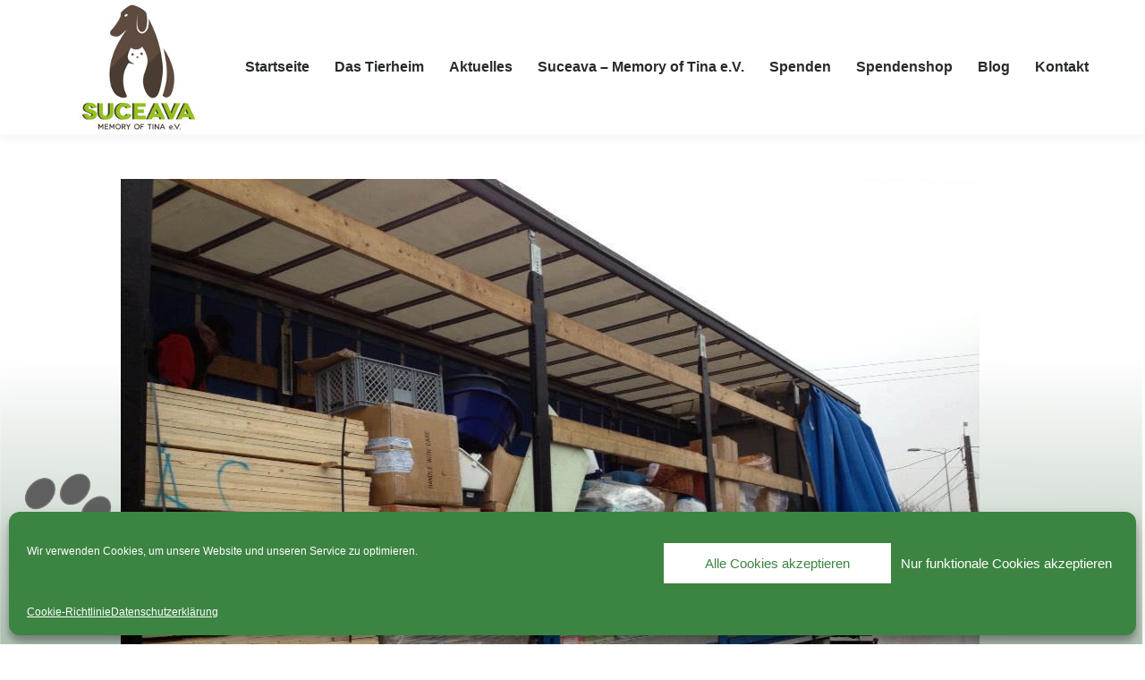

--- FILE ---
content_type: text/html; charset=UTF-8
request_url: https://suceava-memory-of-tina.de/unterstutzung-fur-das-abgebrannte-tierheim-in-rumanien/702724_523549961007399_171293977_n-2/
body_size: 14277
content:
<!DOCTYPE html>
<!--[if !(IE 6) | !(IE 7) | !(IE 8)  ]><!-->
<html lang="de" class="no-js">
<!--<![endif]-->
<head>
	<meta charset="UTF-8" />
		<meta name="viewport" content="width=device-width, initial-scale=1, maximum-scale=1, user-scalable=0">
		<meta name="theme-color" content="#1a5900"/>	<link rel="profile" href="https://gmpg.org/xfn/11" />
	<meta name='robots' content='index, follow, max-image-preview:large, max-snippet:-1, max-video-preview:-1' />
	<style>img:is([sizes="auto" i], [sizes^="auto," i]) { contain-intrinsic-size: 3000px 1500px }</style>
	<meta name="dlm-version" content="5.1.6">
	<!-- This site is optimized with the Yoast SEO plugin v26.8 - https://yoast.com/product/yoast-seo-wordpress/ -->
	<title>702724_523549961007399_171293977_n - Suceava - Memory of Tina e.V.</title>
	<link rel="canonical" href="https://suceava-memory-of-tina.de/unterstutzung-fur-das-abgebrannte-tierheim-in-rumanien/702724_523549961007399_171293977_n-2/" />
	<meta property="og:locale" content="de_DE" />
	<meta property="og:type" content="article" />
	<meta property="og:title" content="702724_523549961007399_171293977_n - Suceava - Memory of Tina e.V." />
	<meta property="og:url" content="https://suceava-memory-of-tina.de/unterstutzung-fur-das-abgebrannte-tierheim-in-rumanien/702724_523549961007399_171293977_n-2/" />
	<meta property="og:site_name" content="Suceava - Memory of Tina e.V." />
	<meta property="og:image" content="https://suceava-memory-of-tina.de/unterstutzung-fur-das-abgebrannte-tierheim-in-rumanien/702724_523549961007399_171293977_n-2" />
	<meta property="og:image:width" content="960" />
	<meta property="og:image:height" content="720" />
	<meta property="og:image:type" content="image/jpeg" />
	<script type="application/ld+json" class="yoast-schema-graph">{"@context":"https://schema.org","@graph":[{"@type":"WebPage","@id":"https://suceava-memory-of-tina.de/unterstutzung-fur-das-abgebrannte-tierheim-in-rumanien/702724_523549961007399_171293977_n-2/","url":"https://suceava-memory-of-tina.de/unterstutzung-fur-das-abgebrannte-tierheim-in-rumanien/702724_523549961007399_171293977_n-2/","name":"702724_523549961007399_171293977_n - Suceava - Memory of Tina e.V.","isPartOf":{"@id":"https://suceava-memory-of-tina.de/#website"},"primaryImageOfPage":{"@id":"https://suceava-memory-of-tina.de/unterstutzung-fur-das-abgebrannte-tierheim-in-rumanien/702724_523549961007399_171293977_n-2/#primaryimage"},"image":{"@id":"https://suceava-memory-of-tina.de/unterstutzung-fur-das-abgebrannte-tierheim-in-rumanien/702724_523549961007399_171293977_n-2/#primaryimage"},"thumbnailUrl":"https://suceava-memory-of-tina.de/wp-content/uploads/2012/11/702724_523549961007399_171293977_n1.jpg","datePublished":"2012-11-22T17:20:46+00:00","breadcrumb":{"@id":"https://suceava-memory-of-tina.de/unterstutzung-fur-das-abgebrannte-tierheim-in-rumanien/702724_523549961007399_171293977_n-2/#breadcrumb"},"inLanguage":"de","potentialAction":[{"@type":"ReadAction","target":["https://suceava-memory-of-tina.de/unterstutzung-fur-das-abgebrannte-tierheim-in-rumanien/702724_523549961007399_171293977_n-2/"]}]},{"@type":"ImageObject","inLanguage":"de","@id":"https://suceava-memory-of-tina.de/unterstutzung-fur-das-abgebrannte-tierheim-in-rumanien/702724_523549961007399_171293977_n-2/#primaryimage","url":"https://suceava-memory-of-tina.de/wp-content/uploads/2012/11/702724_523549961007399_171293977_n1.jpg","contentUrl":"https://suceava-memory-of-tina.de/wp-content/uploads/2012/11/702724_523549961007399_171293977_n1.jpg","width":"960","height":"720"},{"@type":"BreadcrumbList","@id":"https://suceava-memory-of-tina.de/unterstutzung-fur-das-abgebrannte-tierheim-in-rumanien/702724_523549961007399_171293977_n-2/#breadcrumb","itemListElement":[{"@type":"ListItem","position":1,"name":"Home","item":"https://suceava-memory-of-tina.de/"},{"@type":"ListItem","position":2,"name":"Unterstützung für das abgebrannte Tierheim in Rumänien","item":"https://suceava-memory-of-tina.de/unterstutzung-fur-das-abgebrannte-tierheim-in-rumanien/"},{"@type":"ListItem","position":3,"name":"702724_523549961007399_171293977_n"}]},{"@type":"WebSite","@id":"https://suceava-memory-of-tina.de/#website","url":"https://suceava-memory-of-tina.de/","name":"Suceava - Memory of Tina e.V.","description":"","potentialAction":[{"@type":"SearchAction","target":{"@type":"EntryPoint","urlTemplate":"https://suceava-memory-of-tina.de/?s={search_term_string}"},"query-input":{"@type":"PropertyValueSpecification","valueRequired":true,"valueName":"search_term_string"}}],"inLanguage":"de"}]}</script>
	<!-- / Yoast SEO plugin. -->


<link rel='dns-prefetch' href='//fonts.googleapis.com' />
<link rel="alternate" type="application/rss+xml" title="Suceava - Memory of Tina e.V. &raquo; Feed" href="https://suceava-memory-of-tina.de/feed/" />
<link rel="alternate" type="application/rss+xml" title="Suceava - Memory of Tina e.V. &raquo; Kommentar-Feed" href="https://suceava-memory-of-tina.de/comments/feed/" />
<link rel="alternate" type="application/rss+xml" title="Suceava - Memory of Tina e.V. &raquo; Kommentar-Feed zu 702724_523549961007399_171293977_n" href="https://suceava-memory-of-tina.de/unterstutzung-fur-das-abgebrannte-tierheim-in-rumanien/702724_523549961007399_171293977_n-2/feed/" />
<script>
window._wpemojiSettings = {"baseUrl":"https:\/\/s.w.org\/images\/core\/emoji\/15.0.3\/72x72\/","ext":".png","svgUrl":"https:\/\/s.w.org\/images\/core\/emoji\/15.0.3\/svg\/","svgExt":".svg","source":{"concatemoji":"https:\/\/suceava-memory-of-tina.de\/wp-includes\/js\/wp-emoji-release.min.js?ver=6.7.4"}};
/*! This file is auto-generated */
!function(i,n){var o,s,e;function c(e){try{var t={supportTests:e,timestamp:(new Date).valueOf()};sessionStorage.setItem(o,JSON.stringify(t))}catch(e){}}function p(e,t,n){e.clearRect(0,0,e.canvas.width,e.canvas.height),e.fillText(t,0,0);var t=new Uint32Array(e.getImageData(0,0,e.canvas.width,e.canvas.height).data),r=(e.clearRect(0,0,e.canvas.width,e.canvas.height),e.fillText(n,0,0),new Uint32Array(e.getImageData(0,0,e.canvas.width,e.canvas.height).data));return t.every(function(e,t){return e===r[t]})}function u(e,t,n){switch(t){case"flag":return n(e,"\ud83c\udff3\ufe0f\u200d\u26a7\ufe0f","\ud83c\udff3\ufe0f\u200b\u26a7\ufe0f")?!1:!n(e,"\ud83c\uddfa\ud83c\uddf3","\ud83c\uddfa\u200b\ud83c\uddf3")&&!n(e,"\ud83c\udff4\udb40\udc67\udb40\udc62\udb40\udc65\udb40\udc6e\udb40\udc67\udb40\udc7f","\ud83c\udff4\u200b\udb40\udc67\u200b\udb40\udc62\u200b\udb40\udc65\u200b\udb40\udc6e\u200b\udb40\udc67\u200b\udb40\udc7f");case"emoji":return!n(e,"\ud83d\udc26\u200d\u2b1b","\ud83d\udc26\u200b\u2b1b")}return!1}function f(e,t,n){var r="undefined"!=typeof WorkerGlobalScope&&self instanceof WorkerGlobalScope?new OffscreenCanvas(300,150):i.createElement("canvas"),a=r.getContext("2d",{willReadFrequently:!0}),o=(a.textBaseline="top",a.font="600 32px Arial",{});return e.forEach(function(e){o[e]=t(a,e,n)}),o}function t(e){var t=i.createElement("script");t.src=e,t.defer=!0,i.head.appendChild(t)}"undefined"!=typeof Promise&&(o="wpEmojiSettingsSupports",s=["flag","emoji"],n.supports={everything:!0,everythingExceptFlag:!0},e=new Promise(function(e){i.addEventListener("DOMContentLoaded",e,{once:!0})}),new Promise(function(t){var n=function(){try{var e=JSON.parse(sessionStorage.getItem(o));if("object"==typeof e&&"number"==typeof e.timestamp&&(new Date).valueOf()<e.timestamp+604800&&"object"==typeof e.supportTests)return e.supportTests}catch(e){}return null}();if(!n){if("undefined"!=typeof Worker&&"undefined"!=typeof OffscreenCanvas&&"undefined"!=typeof URL&&URL.createObjectURL&&"undefined"!=typeof Blob)try{var e="postMessage("+f.toString()+"("+[JSON.stringify(s),u.toString(),p.toString()].join(",")+"));",r=new Blob([e],{type:"text/javascript"}),a=new Worker(URL.createObjectURL(r),{name:"wpTestEmojiSupports"});return void(a.onmessage=function(e){c(n=e.data),a.terminate(),t(n)})}catch(e){}c(n=f(s,u,p))}t(n)}).then(function(e){for(var t in e)n.supports[t]=e[t],n.supports.everything=n.supports.everything&&n.supports[t],"flag"!==t&&(n.supports.everythingExceptFlag=n.supports.everythingExceptFlag&&n.supports[t]);n.supports.everythingExceptFlag=n.supports.everythingExceptFlag&&!n.supports.flag,n.DOMReady=!1,n.readyCallback=function(){n.DOMReady=!0}}).then(function(){return e}).then(function(){var e;n.supports.everything||(n.readyCallback(),(e=n.source||{}).concatemoji?t(e.concatemoji):e.wpemoji&&e.twemoji&&(t(e.twemoji),t(e.wpemoji)))}))}((window,document),window._wpemojiSettings);
</script>
<link rel='stylesheet' id='layerslider-css' href='https://suceava-memory-of-tina.de/wp-content/plugins/LayerSlider/static/layerslider/css/layerslider.css?ver=6.10.2' media='all' />
<link rel='stylesheet' id='ls-google-fonts-css' href='https://fonts.googleapis.com/css?family=Lato:100,300,regular,700,900%7COpen+Sans:300%7CIndie+Flower:regular%7COswald:300,regular,700&#038;subset=latin%2Clatin-ext' media='all' />
<style id='wp-emoji-styles-inline-css'>

	img.wp-smiley, img.emoji {
		display: inline !important;
		border: none !important;
		box-shadow: none !important;
		height: 1em !important;
		width: 1em !important;
		margin: 0 0.07em !important;
		vertical-align: -0.1em !important;
		background: none !important;
		padding: 0 !important;
	}
</style>
<link rel='stylesheet' id='wp-block-library-css' href='https://suceava-memory-of-tina.de/wp-includes/css/dist/block-library/style.min.css?ver=6.7.4' media='all' />
<style id='wp-block-library-theme-inline-css'>
.wp-block-audio :where(figcaption){color:#555;font-size:13px;text-align:center}.is-dark-theme .wp-block-audio :where(figcaption){color:#ffffffa6}.wp-block-audio{margin:0 0 1em}.wp-block-code{border:1px solid #ccc;border-radius:4px;font-family:Menlo,Consolas,monaco,monospace;padding:.8em 1em}.wp-block-embed :where(figcaption){color:#555;font-size:13px;text-align:center}.is-dark-theme .wp-block-embed :where(figcaption){color:#ffffffa6}.wp-block-embed{margin:0 0 1em}.blocks-gallery-caption{color:#555;font-size:13px;text-align:center}.is-dark-theme .blocks-gallery-caption{color:#ffffffa6}:root :where(.wp-block-image figcaption){color:#555;font-size:13px;text-align:center}.is-dark-theme :root :where(.wp-block-image figcaption){color:#ffffffa6}.wp-block-image{margin:0 0 1em}.wp-block-pullquote{border-bottom:4px solid;border-top:4px solid;color:currentColor;margin-bottom:1.75em}.wp-block-pullquote cite,.wp-block-pullquote footer,.wp-block-pullquote__citation{color:currentColor;font-size:.8125em;font-style:normal;text-transform:uppercase}.wp-block-quote{border-left:.25em solid;margin:0 0 1.75em;padding-left:1em}.wp-block-quote cite,.wp-block-quote footer{color:currentColor;font-size:.8125em;font-style:normal;position:relative}.wp-block-quote:where(.has-text-align-right){border-left:none;border-right:.25em solid;padding-left:0;padding-right:1em}.wp-block-quote:where(.has-text-align-center){border:none;padding-left:0}.wp-block-quote.is-large,.wp-block-quote.is-style-large,.wp-block-quote:where(.is-style-plain){border:none}.wp-block-search .wp-block-search__label{font-weight:700}.wp-block-search__button{border:1px solid #ccc;padding:.375em .625em}:where(.wp-block-group.has-background){padding:1.25em 2.375em}.wp-block-separator.has-css-opacity{opacity:.4}.wp-block-separator{border:none;border-bottom:2px solid;margin-left:auto;margin-right:auto}.wp-block-separator.has-alpha-channel-opacity{opacity:1}.wp-block-separator:not(.is-style-wide):not(.is-style-dots){width:100px}.wp-block-separator.has-background:not(.is-style-dots){border-bottom:none;height:1px}.wp-block-separator.has-background:not(.is-style-wide):not(.is-style-dots){height:2px}.wp-block-table{margin:0 0 1em}.wp-block-table td,.wp-block-table th{word-break:normal}.wp-block-table :where(figcaption){color:#555;font-size:13px;text-align:center}.is-dark-theme .wp-block-table :where(figcaption){color:#ffffffa6}.wp-block-video :where(figcaption){color:#555;font-size:13px;text-align:center}.is-dark-theme .wp-block-video :where(figcaption){color:#ffffffa6}.wp-block-video{margin:0 0 1em}:root :where(.wp-block-template-part.has-background){margin-bottom:0;margin-top:0;padding:1.25em 2.375em}
</style>
<style id='classic-theme-styles-inline-css'>
/*! This file is auto-generated */
.wp-block-button__link{color:#fff;background-color:#32373c;border-radius:9999px;box-shadow:none;text-decoration:none;padding:calc(.667em + 2px) calc(1.333em + 2px);font-size:1.125em}.wp-block-file__button{background:#32373c;color:#fff;text-decoration:none}
</style>
<style id='global-styles-inline-css'>
:root{--wp--preset--aspect-ratio--square: 1;--wp--preset--aspect-ratio--4-3: 4/3;--wp--preset--aspect-ratio--3-4: 3/4;--wp--preset--aspect-ratio--3-2: 3/2;--wp--preset--aspect-ratio--2-3: 2/3;--wp--preset--aspect-ratio--16-9: 16/9;--wp--preset--aspect-ratio--9-16: 9/16;--wp--preset--color--black: #000000;--wp--preset--color--cyan-bluish-gray: #abb8c3;--wp--preset--color--white: #FFF;--wp--preset--color--pale-pink: #f78da7;--wp--preset--color--vivid-red: #cf2e2e;--wp--preset--color--luminous-vivid-orange: #ff6900;--wp--preset--color--luminous-vivid-amber: #fcb900;--wp--preset--color--light-green-cyan: #7bdcb5;--wp--preset--color--vivid-green-cyan: #00d084;--wp--preset--color--pale-cyan-blue: #8ed1fc;--wp--preset--color--vivid-cyan-blue: #0693e3;--wp--preset--color--vivid-purple: #9b51e0;--wp--preset--color--accent: #1a5900;--wp--preset--color--dark-gray: #111;--wp--preset--color--light-gray: #767676;--wp--preset--gradient--vivid-cyan-blue-to-vivid-purple: linear-gradient(135deg,rgba(6,147,227,1) 0%,rgb(155,81,224) 100%);--wp--preset--gradient--light-green-cyan-to-vivid-green-cyan: linear-gradient(135deg,rgb(122,220,180) 0%,rgb(0,208,130) 100%);--wp--preset--gradient--luminous-vivid-amber-to-luminous-vivid-orange: linear-gradient(135deg,rgba(252,185,0,1) 0%,rgba(255,105,0,1) 100%);--wp--preset--gradient--luminous-vivid-orange-to-vivid-red: linear-gradient(135deg,rgba(255,105,0,1) 0%,rgb(207,46,46) 100%);--wp--preset--gradient--very-light-gray-to-cyan-bluish-gray: linear-gradient(135deg,rgb(238,238,238) 0%,rgb(169,184,195) 100%);--wp--preset--gradient--cool-to-warm-spectrum: linear-gradient(135deg,rgb(74,234,220) 0%,rgb(151,120,209) 20%,rgb(207,42,186) 40%,rgb(238,44,130) 60%,rgb(251,105,98) 80%,rgb(254,248,76) 100%);--wp--preset--gradient--blush-light-purple: linear-gradient(135deg,rgb(255,206,236) 0%,rgb(152,150,240) 100%);--wp--preset--gradient--blush-bordeaux: linear-gradient(135deg,rgb(254,205,165) 0%,rgb(254,45,45) 50%,rgb(107,0,62) 100%);--wp--preset--gradient--luminous-dusk: linear-gradient(135deg,rgb(255,203,112) 0%,rgb(199,81,192) 50%,rgb(65,88,208) 100%);--wp--preset--gradient--pale-ocean: linear-gradient(135deg,rgb(255,245,203) 0%,rgb(182,227,212) 50%,rgb(51,167,181) 100%);--wp--preset--gradient--electric-grass: linear-gradient(135deg,rgb(202,248,128) 0%,rgb(113,206,126) 100%);--wp--preset--gradient--midnight: linear-gradient(135deg,rgb(2,3,129) 0%,rgb(40,116,252) 100%);--wp--preset--font-size--small: 13px;--wp--preset--font-size--medium: 20px;--wp--preset--font-size--large: 36px;--wp--preset--font-size--x-large: 42px;--wp--preset--spacing--20: 0.44rem;--wp--preset--spacing--30: 0.67rem;--wp--preset--spacing--40: 1rem;--wp--preset--spacing--50: 1.5rem;--wp--preset--spacing--60: 2.25rem;--wp--preset--spacing--70: 3.38rem;--wp--preset--spacing--80: 5.06rem;--wp--preset--shadow--natural: 6px 6px 9px rgba(0, 0, 0, 0.2);--wp--preset--shadow--deep: 12px 12px 50px rgba(0, 0, 0, 0.4);--wp--preset--shadow--sharp: 6px 6px 0px rgba(0, 0, 0, 0.2);--wp--preset--shadow--outlined: 6px 6px 0px -3px rgba(255, 255, 255, 1), 6px 6px rgba(0, 0, 0, 1);--wp--preset--shadow--crisp: 6px 6px 0px rgba(0, 0, 0, 1);}:where(.is-layout-flex){gap: 0.5em;}:where(.is-layout-grid){gap: 0.5em;}body .is-layout-flex{display: flex;}.is-layout-flex{flex-wrap: wrap;align-items: center;}.is-layout-flex > :is(*, div){margin: 0;}body .is-layout-grid{display: grid;}.is-layout-grid > :is(*, div){margin: 0;}:where(.wp-block-columns.is-layout-flex){gap: 2em;}:where(.wp-block-columns.is-layout-grid){gap: 2em;}:where(.wp-block-post-template.is-layout-flex){gap: 1.25em;}:where(.wp-block-post-template.is-layout-grid){gap: 1.25em;}.has-black-color{color: var(--wp--preset--color--black) !important;}.has-cyan-bluish-gray-color{color: var(--wp--preset--color--cyan-bluish-gray) !important;}.has-white-color{color: var(--wp--preset--color--white) !important;}.has-pale-pink-color{color: var(--wp--preset--color--pale-pink) !important;}.has-vivid-red-color{color: var(--wp--preset--color--vivid-red) !important;}.has-luminous-vivid-orange-color{color: var(--wp--preset--color--luminous-vivid-orange) !important;}.has-luminous-vivid-amber-color{color: var(--wp--preset--color--luminous-vivid-amber) !important;}.has-light-green-cyan-color{color: var(--wp--preset--color--light-green-cyan) !important;}.has-vivid-green-cyan-color{color: var(--wp--preset--color--vivid-green-cyan) !important;}.has-pale-cyan-blue-color{color: var(--wp--preset--color--pale-cyan-blue) !important;}.has-vivid-cyan-blue-color{color: var(--wp--preset--color--vivid-cyan-blue) !important;}.has-vivid-purple-color{color: var(--wp--preset--color--vivid-purple) !important;}.has-black-background-color{background-color: var(--wp--preset--color--black) !important;}.has-cyan-bluish-gray-background-color{background-color: var(--wp--preset--color--cyan-bluish-gray) !important;}.has-white-background-color{background-color: var(--wp--preset--color--white) !important;}.has-pale-pink-background-color{background-color: var(--wp--preset--color--pale-pink) !important;}.has-vivid-red-background-color{background-color: var(--wp--preset--color--vivid-red) !important;}.has-luminous-vivid-orange-background-color{background-color: var(--wp--preset--color--luminous-vivid-orange) !important;}.has-luminous-vivid-amber-background-color{background-color: var(--wp--preset--color--luminous-vivid-amber) !important;}.has-light-green-cyan-background-color{background-color: var(--wp--preset--color--light-green-cyan) !important;}.has-vivid-green-cyan-background-color{background-color: var(--wp--preset--color--vivid-green-cyan) !important;}.has-pale-cyan-blue-background-color{background-color: var(--wp--preset--color--pale-cyan-blue) !important;}.has-vivid-cyan-blue-background-color{background-color: var(--wp--preset--color--vivid-cyan-blue) !important;}.has-vivid-purple-background-color{background-color: var(--wp--preset--color--vivid-purple) !important;}.has-black-border-color{border-color: var(--wp--preset--color--black) !important;}.has-cyan-bluish-gray-border-color{border-color: var(--wp--preset--color--cyan-bluish-gray) !important;}.has-white-border-color{border-color: var(--wp--preset--color--white) !important;}.has-pale-pink-border-color{border-color: var(--wp--preset--color--pale-pink) !important;}.has-vivid-red-border-color{border-color: var(--wp--preset--color--vivid-red) !important;}.has-luminous-vivid-orange-border-color{border-color: var(--wp--preset--color--luminous-vivid-orange) !important;}.has-luminous-vivid-amber-border-color{border-color: var(--wp--preset--color--luminous-vivid-amber) !important;}.has-light-green-cyan-border-color{border-color: var(--wp--preset--color--light-green-cyan) !important;}.has-vivid-green-cyan-border-color{border-color: var(--wp--preset--color--vivid-green-cyan) !important;}.has-pale-cyan-blue-border-color{border-color: var(--wp--preset--color--pale-cyan-blue) !important;}.has-vivid-cyan-blue-border-color{border-color: var(--wp--preset--color--vivid-cyan-blue) !important;}.has-vivid-purple-border-color{border-color: var(--wp--preset--color--vivid-purple) !important;}.has-vivid-cyan-blue-to-vivid-purple-gradient-background{background: var(--wp--preset--gradient--vivid-cyan-blue-to-vivid-purple) !important;}.has-light-green-cyan-to-vivid-green-cyan-gradient-background{background: var(--wp--preset--gradient--light-green-cyan-to-vivid-green-cyan) !important;}.has-luminous-vivid-amber-to-luminous-vivid-orange-gradient-background{background: var(--wp--preset--gradient--luminous-vivid-amber-to-luminous-vivid-orange) !important;}.has-luminous-vivid-orange-to-vivid-red-gradient-background{background: var(--wp--preset--gradient--luminous-vivid-orange-to-vivid-red) !important;}.has-very-light-gray-to-cyan-bluish-gray-gradient-background{background: var(--wp--preset--gradient--very-light-gray-to-cyan-bluish-gray) !important;}.has-cool-to-warm-spectrum-gradient-background{background: var(--wp--preset--gradient--cool-to-warm-spectrum) !important;}.has-blush-light-purple-gradient-background{background: var(--wp--preset--gradient--blush-light-purple) !important;}.has-blush-bordeaux-gradient-background{background: var(--wp--preset--gradient--blush-bordeaux) !important;}.has-luminous-dusk-gradient-background{background: var(--wp--preset--gradient--luminous-dusk) !important;}.has-pale-ocean-gradient-background{background: var(--wp--preset--gradient--pale-ocean) !important;}.has-electric-grass-gradient-background{background: var(--wp--preset--gradient--electric-grass) !important;}.has-midnight-gradient-background{background: var(--wp--preset--gradient--midnight) !important;}.has-small-font-size{font-size: var(--wp--preset--font-size--small) !important;}.has-medium-font-size{font-size: var(--wp--preset--font-size--medium) !important;}.has-large-font-size{font-size: var(--wp--preset--font-size--large) !important;}.has-x-large-font-size{font-size: var(--wp--preset--font-size--x-large) !important;}
:where(.wp-block-post-template.is-layout-flex){gap: 1.25em;}:where(.wp-block-post-template.is-layout-grid){gap: 1.25em;}
:where(.wp-block-columns.is-layout-flex){gap: 2em;}:where(.wp-block-columns.is-layout-grid){gap: 2em;}
:root :where(.wp-block-pullquote){font-size: 1.5em;line-height: 1.6;}
</style>
<link rel='stylesheet' id='contact-form-7-css' href='https://suceava-memory-of-tina.de/wp-content/plugins/contact-form-7/includes/css/styles.css?ver=6.1.4' media='all' />
<link rel='stylesheet' id='tp_twitter_plugin_css-css' href='https://suceava-memory-of-tina.de/wp-content/plugins/recent-tweets-widget/tp_twitter_plugin.css?ver=1.0' media='screen' />
<link rel='stylesheet' id='mc4wp-form-themes-css' href='https://suceava-memory-of-tina.de/wp-content/plugins/mailchimp-for-wp/assets/css/form-themes.css?ver=4.11.1' media='all' />
<link rel='stylesheet' id='cmplz-general-css' href='https://suceava-memory-of-tina.de/wp-content/plugins/complianz-gdpr/assets/css/cookieblocker.min.css?ver=1766016406' media='all' />
<link rel='stylesheet' id='the7-font-css' href='https://suceava-memory-of-tina.de/wp-content/themes/dt-the7/fonts/icomoon-the7-font/icomoon-the7-font.min.css?ver=11.14.2' media='all' />
<link rel='stylesheet' id='the7-Defaults-css' href='https://suceava-memory-of-tina.de/wp-content/uploads/smile_fonts/Defaults/Defaults.css?ver=6.7.4' media='all' />
<link rel='stylesheet' id='wp-pagenavi-css' href='https://suceava-memory-of-tina.de/wp-content/plugins/wp-pagenavi/pagenavi-css.css?ver=2.70' media='all' />
<link rel='stylesheet' id='tablepress-default-css' href='https://suceava-memory-of-tina.de/wp-content/plugins/tablepress/css/build/default.css?ver=3.2.6' media='all' />
<link rel='stylesheet' id='dt-main-css' href='https://suceava-memory-of-tina.de/wp-content/themes/dt-the7/css/main.min.css?ver=11.14.2' media='all' />
<style id='dt-main-inline-css'>
body #load {
  display: block;
  height: 100%;
  overflow: hidden;
  position: fixed;
  width: 100%;
  z-index: 9901;
  opacity: 1;
  visibility: visible;
  transition: all .35s ease-out;
}
.load-wrap {
  width: 100%;
  height: 100%;
  background-position: center center;
  background-repeat: no-repeat;
  text-align: center;
  display: -ms-flexbox;
  display: -ms-flex;
  display: flex;
  -ms-align-items: center;
  -ms-flex-align: center;
  align-items: center;
  -ms-flex-flow: column wrap;
  flex-flow: column wrap;
  -ms-flex-pack: center;
  -ms-justify-content: center;
  justify-content: center;
}
.load-wrap > svg {
  position: absolute;
  top: 50%;
  left: 50%;
  transform: translate(-50%,-50%);
}
#load {
  background: var(--the7-elementor-beautiful-loading-bg,#ffffff);
  --the7-beautiful-spinner-color2: var(--the7-beautiful-spinner-color,#b1b1b1);
}

</style>
<link rel='stylesheet' id='the7-custom-scrollbar-css' href='https://suceava-memory-of-tina.de/wp-content/themes/dt-the7/lib/custom-scrollbar/custom-scrollbar.min.css?ver=11.14.2' media='all' />
<link rel='stylesheet' id='the7-wpbakery-css' href='https://suceava-memory-of-tina.de/wp-content/themes/dt-the7/css/wpbakery.min.css?ver=11.14.2' media='all' />
<link rel='stylesheet' id='the7-core-css' href='https://suceava-memory-of-tina.de/wp-content/plugins/dt-the7-core/assets/css/post-type.min.css?ver=2.7.12' media='all' />
<link rel='stylesheet' id='the7-css-vars-css' href='https://suceava-memory-of-tina.de/wp-content/uploads/the7-css/css-vars.css?ver=31e12847a78f' media='all' />
<link rel='stylesheet' id='dt-custom-css' href='https://suceava-memory-of-tina.de/wp-content/uploads/the7-css/custom.css?ver=31e12847a78f' media='all' />
<link rel='stylesheet' id='dt-media-css' href='https://suceava-memory-of-tina.de/wp-content/uploads/the7-css/media.css?ver=31e12847a78f' media='all' />
<link rel='stylesheet' id='the7-mega-menu-css' href='https://suceava-memory-of-tina.de/wp-content/uploads/the7-css/mega-menu.css?ver=31e12847a78f' media='all' />
<link rel='stylesheet' id='the7-elements-albums-portfolio-css' href='https://suceava-memory-of-tina.de/wp-content/uploads/the7-css/the7-elements-albums-portfolio.css?ver=31e12847a78f' media='all' />
<link rel='stylesheet' id='the7-elements-css' href='https://suceava-memory-of-tina.de/wp-content/uploads/the7-css/post-type-dynamic.css?ver=31e12847a78f' media='all' />
<link rel='stylesheet' id='style-css' href='https://suceava-memory-of-tina.de/wp-content/themes/dt-the7-child/dt-the7-child/style.css?ver=11.14.2' media='all' />
<script src="https://suceava-memory-of-tina.de/wp-includes/js/jquery/jquery.min.js?ver=3.7.1" id="jquery-core-js"></script>
<script src="https://suceava-memory-of-tina.de/wp-includes/js/jquery/jquery-migrate.min.js?ver=3.4.1" id="jquery-migrate-js"></script>
<script id="layerslider-greensock-js-extra">
var LS_Meta = {"v":"6.10.2"};
</script>
<script src="https://suceava-memory-of-tina.de/wp-content/plugins/LayerSlider/static/layerslider/js/greensock.js?ver=1.19.0" id="layerslider-greensock-js"></script>
<script src="https://suceava-memory-of-tina.de/wp-content/plugins/LayerSlider/static/layerslider/js/layerslider.kreaturamedia.jquery.js?ver=6.10.2" id="layerslider-js"></script>
<script src="https://suceava-memory-of-tina.de/wp-content/plugins/LayerSlider/static/layerslider/js/layerslider.transitions.js?ver=6.10.2" id="layerslider-transitions-js"></script>
<script id="dt-above-fold-js-extra">
var dtLocal = {"themeUrl":"https:\/\/suceava-memory-of-tina.de\/wp-content\/themes\/dt-the7","passText":"Um diesen gesch\u00fctzten Eintrag anzusehen, geben Sie bitte das Passwort ein:","moreButtonText":{"loading":"Lade...","loadMore":"Mehr laden"},"postID":"255","ajaxurl":"https:\/\/suceava-memory-of-tina.de\/wp-admin\/admin-ajax.php","REST":{"baseUrl":"https:\/\/suceava-memory-of-tina.de\/wp-json\/the7\/v1","endpoints":{"sendMail":"\/send-mail"}},"contactMessages":{"required":"One or more fields have an error. Please check and try again.","terms":"Please accept the privacy policy.","fillTheCaptchaError":"Please, fill the captcha."},"captchaSiteKey":"","ajaxNonce":"f509666a28","pageData":"","themeSettings":{"smoothScroll":"off","lazyLoading":false,"desktopHeader":{"height":104},"ToggleCaptionEnabled":"disabled","ToggleCaption":"Navigation","floatingHeader":{"showAfter":150,"showMenu":true,"height":60,"logo":{"showLogo":true,"html":"","url":"https:\/\/suceava-memory-of-tina.de\/"}},"topLine":{"floatingTopLine":{"logo":{"showLogo":false,"html":""}}},"mobileHeader":{"firstSwitchPoint":1150,"secondSwitchPoint":830,"firstSwitchPointHeight":60,"secondSwitchPointHeight":60,"mobileToggleCaptionEnabled":"disabled","mobileToggleCaption":"Menu"},"stickyMobileHeaderFirstSwitch":{"logo":{"html":"<img class=\" preload-me\" src=\"https:\/\/suceava-memory-of-tina.de\/wp-content\/uploads\/2015\/12\/Logo2.jpg\" srcset=\"https:\/\/suceava-memory-of-tina.de\/wp-content\/uploads\/2015\/12\/Logo2.jpg 150w, https:\/\/suceava-memory-of-tina.de\/wp-content\/uploads\/2015\/12\/Logo2.jpg 150w\" width=\"150\" height=\"150\"   sizes=\"150px\" alt=\"Suceava - Memory of Tina e.V.\" \/>"}},"stickyMobileHeaderSecondSwitch":{"logo":{"html":"<img class=\" preload-me\" src=\"https:\/\/suceava-memory-of-tina.de\/wp-content\/uploads\/2015\/12\/Logo2.jpg\" srcset=\"https:\/\/suceava-memory-of-tina.de\/wp-content\/uploads\/2015\/12\/Logo2.jpg 150w, https:\/\/suceava-memory-of-tina.de\/wp-content\/uploads\/2015\/12\/Logo2.jpg 150w\" width=\"150\" height=\"150\"   sizes=\"150px\" alt=\"Suceava - Memory of Tina e.V.\" \/>"}},"sidebar":{"switchPoint":992},"boxedWidth":"1280px"},"VCMobileScreenWidth":"768"};
var dtShare = {"shareButtonText":{"facebook":"Facebook","twitter":"Share on X","pinterest":"Pin it","linkedin":"Linkedin","whatsapp":"Share on Whatsapp"},"overlayOpacity":"85"};
</script>
<script src="https://suceava-memory-of-tina.de/wp-content/themes/dt-the7/js/above-the-fold.min.js?ver=11.14.2" id="dt-above-fold-js"></script>
<script></script><meta name="generator" content="Powered by LayerSlider 6.10.2 - Multi-Purpose, Responsive, Parallax, Mobile-Friendly Slider Plugin for WordPress." />
<!-- LayerSlider updates and docs at: https://layerslider.kreaturamedia.com -->
<link rel="https://api.w.org/" href="https://suceava-memory-of-tina.de/wp-json/" /><link rel="alternate" title="JSON" type="application/json" href="https://suceava-memory-of-tina.de/wp-json/wp/v2/media/255" /><link rel="EditURI" type="application/rsd+xml" title="RSD" href="https://suceava-memory-of-tina.de/xmlrpc.php?rsd" />
<meta name="generator" content="WordPress 6.7.4" />
<link rel='shortlink' href='https://suceava-memory-of-tina.de/?p=255' />
<link rel="alternate" title="oEmbed (JSON)" type="application/json+oembed" href="https://suceava-memory-of-tina.de/wp-json/oembed/1.0/embed?url=https%3A%2F%2Fsuceava-memory-of-tina.de%2Funterstutzung-fur-das-abgebrannte-tierheim-in-rumanien%2F702724_523549961007399_171293977_n-2%2F" />
<link rel="alternate" title="oEmbed (XML)" type="text/xml+oembed" href="https://suceava-memory-of-tina.de/wp-json/oembed/1.0/embed?url=https%3A%2F%2Fsuceava-memory-of-tina.de%2Funterstutzung-fur-das-abgebrannte-tierheim-in-rumanien%2F702724_523549961007399_171293977_n-2%2F&#038;format=xml" />
			<style>.cmplz-hidden {
					display: none !important;
				}</style><!-- Analytics by WP Statistics - https://wp-statistics.com -->
<link rel="pingback" href="https://suceava-memory-of-tina.de/xmlrpc.php">
<style>.mc4wp-checkbox-wp-registration-form{clear:both;width:auto;display:block;position:static}.mc4wp-checkbox-wp-registration-form input{float:none;vertical-align:middle;-webkit-appearance:checkbox;width:auto;max-width:21px;margin:0 6px 0 0;padding:0;position:static;display:inline-block!important}.mc4wp-checkbox-wp-registration-form label{float:none;cursor:pointer;width:auto;margin:0 0 16px;display:block;position:static}</style><meta name="generator" content="Powered by WPBakery Page Builder - drag and drop page builder for WordPress."/>
<script type="text/javascript" id="the7-loader-script">
document.addEventListener("DOMContentLoaded", function(event) {
	var load = document.getElementById("load");
	if(!load.classList.contains('loader-removed')){
		var removeLoading = setTimeout(function() {
			load.className += " loader-removed";
		}, 300);
	}
});
</script>
		<noscript><style> .wpb_animate_when_almost_visible { opacity: 1; }</style></noscript></head>
<body data-cmplz=1 id="the7-body" class="attachment attachment-template-default single single-attachment postid-255 attachmentid-255 attachment-jpeg wp-embed-responsive the7-core-ver-2.7.12 dt-responsive-on right-mobile-menu-close-icon ouside-menu-close-icon mobile-hamburger-close-bg-enable mobile-hamburger-close-bg-hover-enable  fade-medium-mobile-menu-close-icon fade-medium-menu-close-icon accent-gradient fixed-page-bg srcset-enabled btn-flat custom-btn-color custom-btn-hover-color phantom-fade phantom-shadow-decoration phantom-custom-logo-on floating-mobile-menu-icon top-header first-switch-logo-center first-switch-menu-left second-switch-logo-center second-switch-menu-left layzr-loading-on popup-message-style the7-ver-11.14.2 wpb-js-composer js-comp-ver-7.8 vc_responsive">
<!-- The7 11.14.2 -->
<div id="load" class="ring-loader">
	<div class="load-wrap">
<style type="text/css">
    .the7-spinner {
        width: 72px;
        height: 72px;
        position: relative;
    }
    .the7-spinner > div {
        border-radius: 50%;
        width: 9px;
        left: 0;
        box-sizing: border-box;
        display: block;
        position: absolute;
        border: 9px solid #fff;
        width: 72px;
        height: 72px;
    }
    .the7-spinner-ring-bg{
        opacity: 0.25;
    }
    div.the7-spinner-ring {
        animation: spinner-animation 0.8s cubic-bezier(1, 1, 1, 1) infinite;
        border-color:var(--the7-beautiful-spinner-color2) transparent transparent transparent;
    }

    @keyframes spinner-animation{
        from{
            transform: rotate(0deg);
        }
        to {
            transform: rotate(360deg);
        }
    }
</style>

<div class="the7-spinner">
    <div class="the7-spinner-ring-bg"></div>
    <div class="the7-spinner-ring"></div>
</div></div>
</div>
<div id="page" >
	<a class="skip-link screen-reader-text" href="#content">Zum Inhalt springen</a>

<div class="masthead inline-header center full-height full-width surround shadow-decoration shadow-mobile-header-decoration small-mobile-menu-icon show-sub-menu-on-hover show-device-logo show-mobile-logo"  role="banner">

	<div class="top-bar top-bar-empty top-bar-line-hide">
	<div class="top-bar-bg" ></div>
	<div class="mini-widgets left-widgets"></div><div class="mini-widgets right-widgets"></div></div>

	<header class="header-bar">

		<div class="branding">
	<div id="site-title" class="assistive-text">Suceava &#8211; Memory of Tina e.V.</div>
	<div id="site-description" class="assistive-text"></div>
	<a class="" href="https://suceava-memory-of-tina.de/"><img class=" preload-me" src="https://suceava-memory-of-tina.de/wp-content/uploads/2015/12/Logo2.jpg" srcset="https://suceava-memory-of-tina.de/wp-content/uploads/2015/12/Logo2.jpg 150w, https://suceava-memory-of-tina.de/wp-content/uploads/2015/12/Logo2.jpg 150w" width="150" height="150"   sizes="150px" alt="Suceava - Memory of Tina e.V." /><img class="mobile-logo preload-me" src="https://suceava-memory-of-tina.de/wp-content/uploads/2015/12/Logo2.jpg" srcset="https://suceava-memory-of-tina.de/wp-content/uploads/2015/12/Logo2.jpg 150w, https://suceava-memory-of-tina.de/wp-content/uploads/2015/12/Logo2.jpg 150w" width="150" height="150"   sizes="150px" alt="Suceava - Memory of Tina e.V." /></a></div>

		<ul id="primary-menu" class="main-nav underline-decoration upwards-line gradient-hover outside-item-remove-margin"><li class="menu-item menu-item-type-custom menu-item-object-custom menu-item-3887 first depth-0"><a href='https://www.suceava-memory-of-tina.de' data-level='1'><span class="menu-item-text"><span class="menu-text">Startseite</span></span></a></li> <li class="menu-item menu-item-type-custom menu-item-object-custom menu-item-has-children menu-item-3889 has-children depth-0"><a href='https://suceava-memory-of-tina.de/das-tierheim/' class='not-clickable-item' data-level='1'><span class="menu-item-text"><span class="menu-text">Das Tierheim</span></span></a><ul class="sub-nav gradient-hover"><li class="menu-item menu-item-type-post_type menu-item-object-page menu-item-3895 first depth-1"><a href='https://suceava-memory-of-tina.de/das-tierheim/' data-level='2'><span class="menu-item-text"><span class="menu-text">Das Tierheim</span></span></a></li> <li class="menu-item menu-item-type-post_type menu-item-object-page menu-item-4578 depth-1"><a href='https://suceava-memory-of-tina.de/hundevermittlung/' data-level='2'><span class="menu-item-text"><span class="menu-text">Hundevermittlung</span></span></a></li> </ul></li> <li class="menu-item menu-item-type-post_type menu-item-object-page menu-item-3807 depth-0 dt-mega-menu mega-auto-width mega-column-3"><a href='https://suceava-memory-of-tina.de/startseite/aktuelles/' data-level='1'><span class="menu-item-text"><span class="menu-text">Aktuelles</span></span></a></li> <li class="menu-item menu-item-type-custom menu-item-object-custom menu-item-has-children menu-item-3888 has-children depth-0"><a href='https://suceava-memory-of-tina.de/verein/' class='not-clickable-item' data-level='1'><span class="menu-item-text"><span class="menu-text">Suceava &#8211; Memory of Tina e.V.</span></span></a><ul class="sub-nav gradient-hover"><li class="menu-item menu-item-type-post_type menu-item-object-page menu-item-3894 first depth-1"><a href='https://suceava-memory-of-tina.de/verein/' data-level='2'><span class="menu-item-text"><span class="menu-text">Suceava – Memory of Tina. e.V.</span></span></a></li> <li class="menu-item menu-item-type-post_type menu-item-object-page menu-item-3809 depth-1"><a href='https://suceava-memory-of-tina.de/verein/der-vorstand/' data-level='2'><span class="menu-item-text"><span class="menu-text">Der Vorstand</span></span></a></li> <li class="menu-item menu-item-type-post_type menu-item-object-page menu-item-3811 depth-1"><a href='https://suceava-memory-of-tina.de/verein/treffen-oktober-2012/' data-level='2'><span class="menu-item-text"><span class="menu-text">Oktober 2012</span></span></a></li> <li class="menu-item menu-item-type-post_type menu-item-object-page menu-item-3812 depth-1"><a href='https://suceava-memory-of-tina.de/verein/mitglied-werden/' data-level='2'><span class="menu-item-text"><span class="menu-text">Mitglied werden</span></span></a></li> <li class="menu-item menu-item-type-post_type menu-item-object-page menu-item-3813 depth-1"><a href='https://suceava-memory-of-tina.de/verein/vereinssatzung/' data-level='2'><span class="menu-item-text"><span class="menu-text">Vereinssatzung</span></span></a></li> <li class="menu-item menu-item-type-post_type menu-item-object-page menu-item-3814 depth-1"><a href='https://suceava-memory-of-tina.de/verein/beitragsordnung/' data-level='2'><span class="menu-item-text"><span class="menu-text">Beitragsordnung</span></span></a></li> <li class="menu-item menu-item-type-post_type menu-item-object-page menu-item-3815 depth-1"><a href='https://suceava-memory-of-tina.de/verein/geschaftsbericht-2012-2/' data-level='2'><span class="menu-item-text"><span class="menu-text">Geschäftsbericht</span></span></a></li> <li class="menu-item menu-item-type-post_type menu-item-object-page menu-item-3822 depth-1"><a href='https://suceava-memory-of-tina.de/sponsoren/' data-level='2'><span class="menu-item-text"><span class="menu-text">Sponsoren</span></span></a></li> <li class="menu-item menu-item-type-post_type menu-item-object-page menu-item-3823 depth-1"><a href='https://suceava-memory-of-tina.de/hilfe/' data-level='2'><span class="menu-item-text"><span class="menu-text">Hilfe</span></span></a></li> <li class="menu-item menu-item-type-post_type menu-item-object-page menu-item-3829 depth-1"><a href='https://suceava-memory-of-tina.de/geschichte-von-tina/' data-level='2'><span class="menu-item-text"><span class="menu-text">Geschichte von Tina</span></span></a></li> <li class="menu-item menu-item-type-post_type menu-item-object-page menu-item-3830 depth-1"><a href='https://suceava-memory-of-tina.de/pupperich-felix/' data-level='2'><span class="menu-item-text"><span class="menu-text">Pupperich Felix</span></span></a></li> </ul></li> <li class="menu-item menu-item-type-custom menu-item-object-custom menu-item-has-children menu-item-4581 has-children depth-0"><a class='not-clickable-item' data-level='1'><span class="menu-item-text"><span class="menu-text">Spenden</span></span></a><ul class="sub-nav gradient-hover"><li class="menu-item menu-item-type-post_type menu-item-object-page menu-item-3824 first depth-1"><a href='https://suceava-memory-of-tina.de/hilfe/spenden/' data-level='2'><span class="menu-item-text"><span class="menu-text">Spenden</span></span></a></li> <li class="menu-item menu-item-type-post_type menu-item-object-page menu-item-4586 depth-1"><a href='https://suceava-memory-of-tina.de/sachspenden/' data-level='2'><span class="menu-item-text"><span class="menu-text">Sachspenden</span></span></a></li> <li class="menu-item menu-item-type-post_type menu-item-object-page menu-item-3821 depth-1"><a href='https://suceava-memory-of-tina.de/spendenquittungen/' data-level='2'><span class="menu-item-text"><span class="menu-text">Spendenquittungen</span></span></a></li> </ul></li> <li class="menu-item menu-item-type-custom menu-item-object-custom menu-item-has-children menu-item-3890 has-children depth-0"><a href='https://suceava-memory-of-tina.de/spendenshop/' class='not-clickable-item' data-level='1'><span class="menu-item-text"><span class="menu-text">Spendenshop</span></span></a><ul class="sub-nav gradient-hover"><li class="menu-item menu-item-type-post_type menu-item-object-page menu-item-3896 first depth-1"><a href='https://suceava-memory-of-tina.de/spendenshop/' data-level='2'><span class="menu-item-text"><span class="menu-text">Spendenshop</span></span></a></li> <li class="menu-item menu-item-type-post_type menu-item-object-page menu-item-3850 depth-1"><a href='https://suceava-memory-of-tina.de/shop/' data-level='2'><span class="menu-item-text"><span class="menu-text">Shop</span></span></a></li> </ul></li> <li class="menu-item menu-item-type-post_type menu-item-object-page menu-item-has-children menu-item-4793 has-children depth-0"><a href='https://suceava-memory-of-tina.de/blog/' class='not-clickable-item' data-level='1'><span class="menu-item-text"><span class="menu-text">Blog</span></span></a><ul class="sub-nav gradient-hover"><li class="menu-item menu-item-type-taxonomy menu-item-object-category menu-item-4796 first depth-1"><a href='https://suceava-memory-of-tina.de/category/allgemein/' data-level='2'><span class="menu-item-text"><span class="menu-text">Allgemein</span></span></a></li> <li class="menu-item menu-item-type-taxonomy menu-item-object-category menu-item-4794 depth-1"><a href='https://suceava-memory-of-tina.de/category/reiseberichte/' data-level='2'><span class="menu-item-text"><span class="menu-text">Reiseberichte</span></span></a></li> <li class="menu-item menu-item-type-taxonomy menu-item-object-category menu-item-4797 depth-1"><a href='https://suceava-memory-of-tina.de/category/news/' data-level='2'><span class="menu-item-text"><span class="menu-text">News</span></span></a></li> </ul></li> <li class="menu-item menu-item-type-post_type menu-item-object-page menu-item-3826 last depth-0 dt-mega-menu mega-auto-width mega-column-3"><a href='https://suceava-memory-of-tina.de/kontaktadressen/' data-level='1'><span class="menu-item-text"><span class="menu-text">Kontakt</span></span></a></li> </ul>
		
	</header>

</div>
<div role="navigation" class="dt-mobile-header mobile-menu-show-divider">
	<div class="dt-close-mobile-menu-icon"><div class="close-line-wrap"><span class="close-line"></span><span class="close-line"></span><span class="close-line"></span></div></div>	<ul id="mobile-menu" class="mobile-main-nav">
		<li class="menu-item menu-item-type-custom menu-item-object-custom menu-item-3887 first depth-0"><a href='https://www.suceava-memory-of-tina.de' data-level='1'><span class="menu-item-text"><span class="menu-text">Startseite</span></span></a></li> <li class="menu-item menu-item-type-custom menu-item-object-custom menu-item-has-children menu-item-3889 has-children depth-0"><a href='https://suceava-memory-of-tina.de/das-tierheim/' class='not-clickable-item' data-level='1'><span class="menu-item-text"><span class="menu-text">Das Tierheim</span></span></a><ul class="sub-nav gradient-hover"><li class="menu-item menu-item-type-post_type menu-item-object-page menu-item-3895 first depth-1"><a href='https://suceava-memory-of-tina.de/das-tierheim/' data-level='2'><span class="menu-item-text"><span class="menu-text">Das Tierheim</span></span></a></li> <li class="menu-item menu-item-type-post_type menu-item-object-page menu-item-4578 depth-1"><a href='https://suceava-memory-of-tina.de/hundevermittlung/' data-level='2'><span class="menu-item-text"><span class="menu-text">Hundevermittlung</span></span></a></li> </ul></li> <li class="menu-item menu-item-type-post_type menu-item-object-page menu-item-3807 depth-0 dt-mega-menu mega-auto-width mega-column-3"><a href='https://suceava-memory-of-tina.de/startseite/aktuelles/' data-level='1'><span class="menu-item-text"><span class="menu-text">Aktuelles</span></span></a></li> <li class="menu-item menu-item-type-custom menu-item-object-custom menu-item-has-children menu-item-3888 has-children depth-0"><a href='https://suceava-memory-of-tina.de/verein/' class='not-clickable-item' data-level='1'><span class="menu-item-text"><span class="menu-text">Suceava &#8211; Memory of Tina e.V.</span></span></a><ul class="sub-nav gradient-hover"><li class="menu-item menu-item-type-post_type menu-item-object-page menu-item-3894 first depth-1"><a href='https://suceava-memory-of-tina.de/verein/' data-level='2'><span class="menu-item-text"><span class="menu-text">Suceava – Memory of Tina. e.V.</span></span></a></li> <li class="menu-item menu-item-type-post_type menu-item-object-page menu-item-3809 depth-1"><a href='https://suceava-memory-of-tina.de/verein/der-vorstand/' data-level='2'><span class="menu-item-text"><span class="menu-text">Der Vorstand</span></span></a></li> <li class="menu-item menu-item-type-post_type menu-item-object-page menu-item-3811 depth-1"><a href='https://suceava-memory-of-tina.de/verein/treffen-oktober-2012/' data-level='2'><span class="menu-item-text"><span class="menu-text">Oktober 2012</span></span></a></li> <li class="menu-item menu-item-type-post_type menu-item-object-page menu-item-3812 depth-1"><a href='https://suceava-memory-of-tina.de/verein/mitglied-werden/' data-level='2'><span class="menu-item-text"><span class="menu-text">Mitglied werden</span></span></a></li> <li class="menu-item menu-item-type-post_type menu-item-object-page menu-item-3813 depth-1"><a href='https://suceava-memory-of-tina.de/verein/vereinssatzung/' data-level='2'><span class="menu-item-text"><span class="menu-text">Vereinssatzung</span></span></a></li> <li class="menu-item menu-item-type-post_type menu-item-object-page menu-item-3814 depth-1"><a href='https://suceava-memory-of-tina.de/verein/beitragsordnung/' data-level='2'><span class="menu-item-text"><span class="menu-text">Beitragsordnung</span></span></a></li> <li class="menu-item menu-item-type-post_type menu-item-object-page menu-item-3815 depth-1"><a href='https://suceava-memory-of-tina.de/verein/geschaftsbericht-2012-2/' data-level='2'><span class="menu-item-text"><span class="menu-text">Geschäftsbericht</span></span></a></li> <li class="menu-item menu-item-type-post_type menu-item-object-page menu-item-3822 depth-1"><a href='https://suceava-memory-of-tina.de/sponsoren/' data-level='2'><span class="menu-item-text"><span class="menu-text">Sponsoren</span></span></a></li> <li class="menu-item menu-item-type-post_type menu-item-object-page menu-item-3823 depth-1"><a href='https://suceava-memory-of-tina.de/hilfe/' data-level='2'><span class="menu-item-text"><span class="menu-text">Hilfe</span></span></a></li> <li class="menu-item menu-item-type-post_type menu-item-object-page menu-item-3829 depth-1"><a href='https://suceava-memory-of-tina.de/geschichte-von-tina/' data-level='2'><span class="menu-item-text"><span class="menu-text">Geschichte von Tina</span></span></a></li> <li class="menu-item menu-item-type-post_type menu-item-object-page menu-item-3830 depth-1"><a href='https://suceava-memory-of-tina.de/pupperich-felix/' data-level='2'><span class="menu-item-text"><span class="menu-text">Pupperich Felix</span></span></a></li> </ul></li> <li class="menu-item menu-item-type-custom menu-item-object-custom menu-item-has-children menu-item-4581 has-children depth-0"><a class='not-clickable-item' data-level='1'><span class="menu-item-text"><span class="menu-text">Spenden</span></span></a><ul class="sub-nav gradient-hover"><li class="menu-item menu-item-type-post_type menu-item-object-page menu-item-3824 first depth-1"><a href='https://suceava-memory-of-tina.de/hilfe/spenden/' data-level='2'><span class="menu-item-text"><span class="menu-text">Spenden</span></span></a></li> <li class="menu-item menu-item-type-post_type menu-item-object-page menu-item-4586 depth-1"><a href='https://suceava-memory-of-tina.de/sachspenden/' data-level='2'><span class="menu-item-text"><span class="menu-text">Sachspenden</span></span></a></li> <li class="menu-item menu-item-type-post_type menu-item-object-page menu-item-3821 depth-1"><a href='https://suceava-memory-of-tina.de/spendenquittungen/' data-level='2'><span class="menu-item-text"><span class="menu-text">Spendenquittungen</span></span></a></li> </ul></li> <li class="menu-item menu-item-type-custom menu-item-object-custom menu-item-has-children menu-item-3890 has-children depth-0"><a href='https://suceava-memory-of-tina.de/spendenshop/' class='not-clickable-item' data-level='1'><span class="menu-item-text"><span class="menu-text">Spendenshop</span></span></a><ul class="sub-nav gradient-hover"><li class="menu-item menu-item-type-post_type menu-item-object-page menu-item-3896 first depth-1"><a href='https://suceava-memory-of-tina.de/spendenshop/' data-level='2'><span class="menu-item-text"><span class="menu-text">Spendenshop</span></span></a></li> <li class="menu-item menu-item-type-post_type menu-item-object-page menu-item-3850 depth-1"><a href='https://suceava-memory-of-tina.de/shop/' data-level='2'><span class="menu-item-text"><span class="menu-text">Shop</span></span></a></li> </ul></li> <li class="menu-item menu-item-type-post_type menu-item-object-page menu-item-has-children menu-item-4793 has-children depth-0"><a href='https://suceava-memory-of-tina.de/blog/' class='not-clickable-item' data-level='1'><span class="menu-item-text"><span class="menu-text">Blog</span></span></a><ul class="sub-nav gradient-hover"><li class="menu-item menu-item-type-taxonomy menu-item-object-category menu-item-4796 first depth-1"><a href='https://suceava-memory-of-tina.de/category/allgemein/' data-level='2'><span class="menu-item-text"><span class="menu-text">Allgemein</span></span></a></li> <li class="menu-item menu-item-type-taxonomy menu-item-object-category menu-item-4794 depth-1"><a href='https://suceava-memory-of-tina.de/category/reiseberichte/' data-level='2'><span class="menu-item-text"><span class="menu-text">Reiseberichte</span></span></a></li> <li class="menu-item menu-item-type-taxonomy menu-item-object-category menu-item-4797 depth-1"><a href='https://suceava-memory-of-tina.de/category/news/' data-level='2'><span class="menu-item-text"><span class="menu-text">News</span></span></a></li> </ul></li> <li class="menu-item menu-item-type-post_type menu-item-object-page menu-item-3826 last depth-0 dt-mega-menu mega-auto-width mega-column-3"><a href='https://suceava-memory-of-tina.de/kontaktadressen/' data-level='1'><span class="menu-item-text"><span class="menu-text">Kontakt</span></span></a></li> 	</ul>
	<div class='mobile-mini-widgets-in-menu'></div>
</div>



<div id="main" class="sidebar-none sidebar-divider-vertical">

	
	<div class="main-gradient"></div>
	<div class="wf-wrap">
	<div class="wf-container-main">

	

			<!-- Content -->
			<div id="content" class="content" role="main">

				
					
						<article id="post-255" class="post-255 attachment type-attachment status-inherit description-off">

							
							<a href="https://suceava-memory-of-tina.de/wp-content/uploads/2012/11/702724_523549961007399_171293977_n1.jpg" class="alignnone rollover rollover-zoom dt-pswp-item layzr-bg" data-dt-img-description="" title="702724_523549961007399_171293977_n"><img class="preload-me lazy-load aspect" src="data:image/svg+xml,%3Csvg%20xmlns%3D&#39;http%3A%2F%2Fwww.w3.org%2F2000%2Fsvg&#39;%20viewBox%3D&#39;0%200%20960%20720&#39;%2F%3E" data-src="https://suceava-memory-of-tina.de/wp-content/uploads/2012/11/702724_523549961007399_171293977_n1.jpg" data-srcset="https://suceava-memory-of-tina.de/wp-content/uploads/2012/11/702724_523549961007399_171293977_n1.jpg 960w" loading="eager" style="--ratio: 960 / 720" sizes="(max-width: 960px) 100vw, 960px" alt="" width="960" height="720"  /></a><span class="cp-load-after-post"></span>
						</article>

						
					
				
			</div><!-- #content -->

			

			</div><!-- .wf-container -->
		</div><!-- .wf-wrap -->

	
	</div><!-- #main -->

	


	<!-- !Footer -->
	<footer id="footer" class="footer solid-bg">

		
<!-- !Bottom-bar -->
<div id="bottom-bar" class="logo-left" role="contentinfo">
    <div class="wf-wrap">
        <div class="wf-container-bottom">

			
                <div class="wf-float-left">

					© Suceava – Memory of Tina e.V. 2012 - 2022
                </div>

			
            <div class="wf-float-right">

				<div class="mini-nav"><ul id="bottom-menu"><li class="menu-item menu-item-type-post_type menu-item-object-page menu-item-3861 first depth-0"><a href='https://suceava-memory-of-tina.de/impressum/' data-level='1'><span class="menu-item-text"><span class="menu-text">Impressum</span></span></a></li> <li class="menu-item menu-item-type-post_type menu-item-object-page menu-item-privacy-policy menu-item-4441 depth-0"><a href='https://suceava-memory-of-tina.de/datenschutzerklaerung/' data-level='1'><span class="menu-item-text"><span class="menu-text">Datenschutzerklärung</span></span></a></li> <li class="menu-item menu-item-type-post_type menu-item-object-page menu-item-4537 last depth-0"><a href='https://suceava-memory-of-tina.de/cookie-richtlinie/' data-level='1'><span class="menu-item-text"><span class="menu-text">Cookie-Richtlinie</span></span></a></li> </ul><div class="menu-select"><span class="customSelect1"><span class="customSelectInner">Impressum</span></span></div></div>
            </div>

        </div><!-- .wf-container-bottom -->
    </div><!-- .wf-wrap -->
</div><!-- #bottom-bar -->
	</footer><!-- #footer -->

<a href="#" class="scroll-top"><svg version="1.1" id="Layer_1" xmlns="http://www.w3.org/2000/svg" xmlns:xlink="http://www.w3.org/1999/xlink" x="0px" y="0px"
	 viewBox="0 0 16 16" style="enable-background:new 0 0 16 16;" xml:space="preserve">
<path d="M11.7,6.3l-3-3C8.5,3.1,8.3,3,8,3c0,0,0,0,0,0C7.7,3,7.5,3.1,7.3,3.3l-3,3c-0.4,0.4-0.4,1,0,1.4c0.4,0.4,1,0.4,1.4,0L7,6.4
	V12c0,0.6,0.4,1,1,1s1-0.4,1-1V6.4l1.3,1.3c0.4,0.4,1,0.4,1.4,0C11.9,7.5,12,7.3,12,7S11.9,6.5,11.7,6.3z"/>
</svg><span class="screen-reader-text">Go to Top</span></a>

</div><!-- #page -->


<!-- Consent Management powered by Complianz | GDPR/CCPA Cookie Consent https://wordpress.org/plugins/complianz-gdpr -->
<div id="cmplz-cookiebanner-container"><div class="cmplz-cookiebanner cmplz-hidden banner-1 bottom-edgeless optin cmplz-bottom cmplz-categories-type-no" aria-modal="true" data-nosnippet="true" role="dialog" aria-live="polite" aria-labelledby="cmplz-header-1-optin" aria-describedby="cmplz-message-1-optin">
	<div class="cmplz-header">
		<div class="cmplz-logo"></div>
		<div class="cmplz-title" id="cmplz-header-1-optin">Cookie-Zustimmung verwalten</div>
		<div class="cmplz-close" tabindex="0" role="button" aria-label="Dialog schließen">
			<svg aria-hidden="true" focusable="false" data-prefix="fas" data-icon="times" class="svg-inline--fa fa-times fa-w-11" role="img" xmlns="http://www.w3.org/2000/svg" viewBox="0 0 352 512"><path fill="currentColor" d="M242.72 256l100.07-100.07c12.28-12.28 12.28-32.19 0-44.48l-22.24-22.24c-12.28-12.28-32.19-12.28-44.48 0L176 189.28 75.93 89.21c-12.28-12.28-32.19-12.28-44.48 0L9.21 111.45c-12.28 12.28-12.28 32.19 0 44.48L109.28 256 9.21 356.07c-12.28 12.28-12.28 32.19 0 44.48l22.24 22.24c12.28 12.28 32.2 12.28 44.48 0L176 322.72l100.07 100.07c12.28 12.28 32.2 12.28 44.48 0l22.24-22.24c12.28-12.28 12.28-32.19 0-44.48L242.72 256z"></path></svg>
		</div>
	</div>

	<div class="cmplz-divider cmplz-divider-header"></div>
	<div class="cmplz-body">
		<div class="cmplz-message" id="cmplz-message-1-optin">Wir verwenden Cookies, um unsere Website und unseren Service zu optimieren.</div>
		<!-- categories start -->
		<div class="cmplz-categories">
			<details class="cmplz-category cmplz-functional" >
				<summary>
						<span class="cmplz-category-header">
							<span class="cmplz-category-title">Funktionale Cookies</span>
							<span class='cmplz-always-active'>
								<span class="cmplz-banner-checkbox">
									<input type="checkbox"
										   id="cmplz-functional-optin"
										   data-category="cmplz_functional"
										   class="cmplz-consent-checkbox cmplz-functional"
										   size="40"
										   value="1"/>
									<label class="cmplz-label" for="cmplz-functional-optin"><span class="screen-reader-text">Funktionale Cookies</span></label>
								</span>
								Immer aktiv							</span>
							<span class="cmplz-icon cmplz-open">
								<svg xmlns="http://www.w3.org/2000/svg" viewBox="0 0 448 512"  height="18" ><path d="M224 416c-8.188 0-16.38-3.125-22.62-9.375l-192-192c-12.5-12.5-12.5-32.75 0-45.25s32.75-12.5 45.25 0L224 338.8l169.4-169.4c12.5-12.5 32.75-12.5 45.25 0s12.5 32.75 0 45.25l-192 192C240.4 412.9 232.2 416 224 416z"/></svg>
							</span>
						</span>
				</summary>
				<div class="cmplz-description">
					<span class="cmplz-description-functional">Die technische Speicherung oder der Zugang ist unbedingt erforderlich für den rechtmäßigen Zweck, die Nutzung eines bestimmten Dienstes zu ermöglichen, der vom Teilnehmer oder Nutzer ausdrücklich gewünscht wird, oder für den alleinigen Zweck, die Übertragung einer Nachricht über ein elektronisches Kommunikationsnetz durchzuführen.</span>
				</div>
			</details>

			<details class="cmplz-category cmplz-preferences" >
				<summary>
						<span class="cmplz-category-header">
							<span class="cmplz-category-title">Vorlieben</span>
							<span class="cmplz-banner-checkbox">
								<input type="checkbox"
									   id="cmplz-preferences-optin"
									   data-category="cmplz_preferences"
									   class="cmplz-consent-checkbox cmplz-preferences"
									   size="40"
									   value="1"/>
								<label class="cmplz-label" for="cmplz-preferences-optin"><span class="screen-reader-text">Vorlieben</span></label>
							</span>
							<span class="cmplz-icon cmplz-open">
								<svg xmlns="http://www.w3.org/2000/svg" viewBox="0 0 448 512"  height="18" ><path d="M224 416c-8.188 0-16.38-3.125-22.62-9.375l-192-192c-12.5-12.5-12.5-32.75 0-45.25s32.75-12.5 45.25 0L224 338.8l169.4-169.4c12.5-12.5 32.75-12.5 45.25 0s12.5 32.75 0 45.25l-192 192C240.4 412.9 232.2 416 224 416z"/></svg>
							</span>
						</span>
				</summary>
				<div class="cmplz-description">
					<span class="cmplz-description-preferences">Die technische Speicherung oder der Zugriff ist für den rechtmäßigen Zweck der Speicherung von Präferenzen erforderlich, die nicht vom Abonnenten oder Benutzer angefordert wurden.</span>
				</div>
			</details>

			<details class="cmplz-category cmplz-statistics" >
				<summary>
						<span class="cmplz-category-header">
							<span class="cmplz-category-title">Statistiken</span>
							<span class="cmplz-banner-checkbox">
								<input type="checkbox"
									   id="cmplz-statistics-optin"
									   data-category="cmplz_statistics"
									   class="cmplz-consent-checkbox cmplz-statistics"
									   size="40"
									   value="1"/>
								<label class="cmplz-label" for="cmplz-statistics-optin"><span class="screen-reader-text">Statistiken</span></label>
							</span>
							<span class="cmplz-icon cmplz-open">
								<svg xmlns="http://www.w3.org/2000/svg" viewBox="0 0 448 512"  height="18" ><path d="M224 416c-8.188 0-16.38-3.125-22.62-9.375l-192-192c-12.5-12.5-12.5-32.75 0-45.25s32.75-12.5 45.25 0L224 338.8l169.4-169.4c12.5-12.5 32.75-12.5 45.25 0s12.5 32.75 0 45.25l-192 192C240.4 412.9 232.2 416 224 416z"/></svg>
							</span>
						</span>
				</summary>
				<div class="cmplz-description">
					<span class="cmplz-description-statistics">Die technische Speicherung oder der Zugriff, der ausschließlich zu statistischen Zwecken erfolgt.</span>
					<span class="cmplz-description-statistics-anonymous">Die technische Speicherung oder der Zugriff, der ausschließlich zu anonymen statistischen Zwecken verwendet wird. Ohne eine Vorladung, die freiwillige Zustimmung deines Internetdienstanbieters oder zusätzliche Aufzeichnungen von Dritten können die zu diesem Zweck gespeicherten oder abgerufenen Informationen allein in der Regel nicht dazu verwendet werden, dich zu identifizieren.</span>
				</div>
			</details>
			<details class="cmplz-category cmplz-marketing" >
				<summary>
						<span class="cmplz-category-header">
							<span class="cmplz-category-title">Marketing</span>
							<span class="cmplz-banner-checkbox">
								<input type="checkbox"
									   id="cmplz-marketing-optin"
									   data-category="cmplz_marketing"
									   class="cmplz-consent-checkbox cmplz-marketing"
									   size="40"
									   value="1"/>
								<label class="cmplz-label" for="cmplz-marketing-optin"><span class="screen-reader-text">Marketing</span></label>
							</span>
							<span class="cmplz-icon cmplz-open">
								<svg xmlns="http://www.w3.org/2000/svg" viewBox="0 0 448 512"  height="18" ><path d="M224 416c-8.188 0-16.38-3.125-22.62-9.375l-192-192c-12.5-12.5-12.5-32.75 0-45.25s32.75-12.5 45.25 0L224 338.8l169.4-169.4c12.5-12.5 32.75-12.5 45.25 0s12.5 32.75 0 45.25l-192 192C240.4 412.9 232.2 416 224 416z"/></svg>
							</span>
						</span>
				</summary>
				<div class="cmplz-description">
					<span class="cmplz-description-marketing">Die technische Speicherung oder der Zugriff ist erforderlich, um Nutzerprofile zu erstellen, um Werbung zu versenden oder um den Nutzer auf einer Website oder über mehrere Websites hinweg zu ähnlichen Marketingzwecken zu verfolgen.</span>
				</div>
			</details>
		</div><!-- categories end -->
			</div>

	<div class="cmplz-links cmplz-information">
		<ul>
			<li><a class="cmplz-link cmplz-manage-options cookie-statement" href="#" data-relative_url="#cmplz-manage-consent-container">Optionen verwalten</a></li>
			<li><a class="cmplz-link cmplz-manage-third-parties cookie-statement" href="#" data-relative_url="#cmplz-cookies-overview">Dienste verwalten</a></li>
			<li><a class="cmplz-link cmplz-manage-vendors tcf cookie-statement" href="#" data-relative_url="#cmplz-tcf-wrapper">Verwalten von {vendor_count}-Lieferanten</a></li>
			<li><a class="cmplz-link cmplz-external cmplz-read-more-purposes tcf" target="_blank" rel="noopener noreferrer nofollow" href="https://cookiedatabase.org/tcf/purposes/" aria-label="Weitere Informationen zu den Zwecken von TCF findest du in der Cookie-Datenbank.">Lese mehr über diese Zwecke</a></li>
		</ul>
			</div>

	<div class="cmplz-divider cmplz-footer"></div>

	<div class="cmplz-buttons">
		<button class="cmplz-btn cmplz-accept">Alle Cookies akzeptieren</button>
		<button class="cmplz-btn cmplz-deny">Nur funktionale Cookies akzeptieren</button>
		<button class="cmplz-btn cmplz-view-preferences">Einstellungen anzeigen</button>
		<button class="cmplz-btn cmplz-save-preferences">Einstellungen speichern</button>
		<a class="cmplz-btn cmplz-manage-options tcf cookie-statement" href="#" data-relative_url="#cmplz-manage-consent-container">Einstellungen anzeigen</a>
			</div>

	
	<div class="cmplz-documents cmplz-links">
		<ul>
			<li><a class="cmplz-link cookie-statement" href="#" data-relative_url="">{title}</a></li>
			<li><a class="cmplz-link privacy-statement" href="#" data-relative_url="">{title}</a></li>
			<li><a class="cmplz-link impressum" href="#" data-relative_url="">{title}</a></li>
		</ul>
			</div>
</div>
</div>
					<div id="cmplz-manage-consent" data-nosnippet="true"><button class="cmplz-btn cmplz-hidden cmplz-manage-consent manage-consent-1">Einstellungen</button>

</div><script type="text/javascript">!function(t,e){"use strict";function n(){if(!a){a=!0;for(var t=0;t<d.length;t++)d[t].fn.call(window,d[t].ctx);d=[]}}function o(){"complete"===document.readyState&&n()}t=t||"docReady",e=e||window;var d=[],a=!1,c=!1;e[t]=function(t,e){return a?void setTimeout(function(){t(e)},1):(d.push({fn:t,ctx:e}),void("complete"===document.readyState||!document.attachEvent&&"interactive"===document.readyState?setTimeout(n,1):c||(document.addEventListener?(document.addEventListener("DOMContentLoaded",n,!1),window.addEventListener("load",n,!1)):(document.attachEvent("onreadystatechange",o),window.attachEvent("onload",n)),c=!0)))}}("wpBruiserDocReady",window);
			(function(){var wpbrLoader = (function(){var g=document,b=g.createElement('script'),c=g.scripts[0];b.async=1;b.src='https://suceava-memory-of-tina.de/?gdbc-client=3.1.43-'+(new Date()).getTime();c.parentNode.insertBefore(b,c);});wpBruiserDocReady(wpbrLoader);window.onunload=function(){};window.addEventListener('pageshow',function(event){if(event.persisted){(typeof window.WPBruiserClient==='undefined')?wpbrLoader():window.WPBruiserClient.requestTokens();}},false);})();
</script><script src="https://suceava-memory-of-tina.de/wp-content/themes/dt-the7/js/main.min.js?ver=11.14.2" id="dt-main-js"></script>
<script src="https://suceava-memory-of-tina.de/wp-includes/js/dist/hooks.min.js?ver=4d63a3d491d11ffd8ac6" id="wp-hooks-js"></script>
<script src="https://suceava-memory-of-tina.de/wp-includes/js/dist/i18n.min.js?ver=5e580eb46a90c2b997e6" id="wp-i18n-js"></script>
<script id="wp-i18n-js-after">
wp.i18n.setLocaleData( { 'text direction\u0004ltr': [ 'ltr' ] } );
</script>
<script src="https://suceava-memory-of-tina.de/wp-content/plugins/contact-form-7/includes/swv/js/index.js?ver=6.1.4" id="swv-js"></script>
<script id="contact-form-7-js-translations">
( function( domain, translations ) {
	var localeData = translations.locale_data[ domain ] || translations.locale_data.messages;
	localeData[""].domain = domain;
	wp.i18n.setLocaleData( localeData, domain );
} )( "contact-form-7", {"translation-revision-date":"2025-10-26 03:28:49+0000","generator":"GlotPress\/4.0.3","domain":"messages","locale_data":{"messages":{"":{"domain":"messages","plural-forms":"nplurals=2; plural=n != 1;","lang":"de"},"This contact form is placed in the wrong place.":["Dieses Kontaktformular wurde an der falschen Stelle platziert."],"Error:":["Fehler:"]}},"comment":{"reference":"includes\/js\/index.js"}} );
</script>
<script id="contact-form-7-js-before">
var wpcf7 = {
    "api": {
        "root": "https:\/\/suceava-memory-of-tina.de\/wp-json\/",
        "namespace": "contact-form-7\/v1"
    }
};
</script>
<script src="https://suceava-memory-of-tina.de/wp-content/plugins/contact-form-7/includes/js/index.js?ver=6.1.4" id="contact-form-7-js"></script>
<script id="dlm-xhr-js-extra">
var dlmXHRtranslations = {"error":"An error occurred while trying to download the file. Please try again.","not_found":"Download existiert nicht.","no_file_path":"No file path defined.","no_file_paths":"Dateipfad nicht definiert.","filetype":"Download is not allowed for this file type.","file_access_denied":"Access denied to this file.","access_denied":"Access denied. You do not have permission to download this file.","security_error":"Something is wrong with the file path.","file_not_found":"Datei nicht gefunden."};
</script>
<script id="dlm-xhr-js-before">
const dlmXHR = {"xhr_links":{"class":["download-link","download-button"]},"prevent_duplicates":true,"ajaxUrl":"https:\/\/suceava-memory-of-tina.de\/wp-admin\/admin-ajax.php"}; dlmXHRinstance = {}; const dlmXHRGlobalLinks = "https://suceava-memory-of-tina.de/download/"; const dlmNonXHRGlobalLinks = []; dlmXHRgif = "https://suceava-memory-of-tina.de/wp-includes/images/spinner.gif"; const dlmXHRProgress = "1"
</script>
<script src="https://suceava-memory-of-tina.de/wp-content/plugins/download-monitor/assets/js/dlm-xhr.min.js?ver=5.1.6" id="dlm-xhr-js"></script>
<script id="tptn_tracker-js-extra">
var ajax_tptn_tracker = {"ajax_url":"https:\/\/suceava-memory-of-tina.de\/","top_ten_id":"255","top_ten_blog_id":"1","activate_counter":"11","top_ten_debug":"0","tptn_rnd":"197684353"};
</script>
<script src="https://suceava-memory-of-tina.de/wp-content/plugins/top-10/includes/js/top-10-tracker.min.js?ver=4.1.1" id="tptn_tracker-js"></script>
<script src="https://suceava-memory-of-tina.de/wp-content/themes/dt-the7/js/legacy.min.js?ver=11.14.2" id="dt-legacy-js"></script>
<script src="https://suceava-memory-of-tina.de/wp-includes/js/comment-reply.min.js?ver=6.7.4" id="comment-reply-js" async data-wp-strategy="async"></script>
<script src="https://suceava-memory-of-tina.de/wp-content/themes/dt-the7/lib/jquery-mousewheel/jquery-mousewheel.min.js?ver=11.14.2" id="jquery-mousewheel-js"></script>
<script src="https://suceava-memory-of-tina.de/wp-content/themes/dt-the7/lib/custom-scrollbar/custom-scrollbar.min.js?ver=11.14.2" id="the7-custom-scrollbar-js"></script>
<script src="https://suceava-memory-of-tina.de/wp-content/plugins/dt-the7-core/assets/js/post-type.min.js?ver=2.7.12" id="the7-core-js"></script>
<script id="cmplz-cookiebanner-js-extra">
var complianz = {"prefix":"cmplz_","user_banner_id":"1","set_cookies":[],"block_ajax_content":"","banner_version":"23","version":"7.4.4.2","store_consent":"","do_not_track_enabled":"","consenttype":"optin","region":"eu","geoip":"","dismiss_timeout":"","disable_cookiebanner":"","soft_cookiewall":"","dismiss_on_scroll":"","cookie_expiry":"365","url":"https:\/\/suceava-memory-of-tina.de\/wp-json\/complianz\/v1\/","locale":"lang=de&locale=de_DE","set_cookies_on_root":"","cookie_domain":"","current_policy_id":"11","cookie_path":"\/","categories":{"statistics":"Statistiken","marketing":"Marketing"},"tcf_active":"","placeholdertext":"Klicke hier, um {category}-Cookies zu akzeptieren und diesen Inhalt zu aktivieren","css_file":"https:\/\/suceava-memory-of-tina.de\/wp-content\/uploads\/complianz\/css\/banner-{banner_id}-{type}.css?v=23","page_links":{"eu":{"cookie-statement":{"title":"Cookie-Richtlinie","url":"https:\/\/suceava-memory-of-tina.de\/cookie-richtlinie\/"},"privacy-statement":{"title":"Datenschutzerkl\u00e4rung","url":"https:\/\/suceava-memory-of-tina.de\/datenschutzerklaerung\/"}}},"tm_categories":"","forceEnableStats":"","preview":"","clean_cookies":"","aria_label":"Klicke hier, um {category}-Cookies zu akzeptieren und diesen Inhalt zu aktivieren"};
</script>
<script defer src="https://suceava-memory-of-tina.de/wp-content/plugins/complianz-gdpr/cookiebanner/js/complianz.min.js?ver=1766016407" id="cmplz-cookiebanner-js"></script>
<script></script>
<div class="pswp" tabindex="-1" role="dialog" aria-hidden="true">
	<div class="pswp__bg"></div>
	<div class="pswp__scroll-wrap">
		<div class="pswp__container">
			<div class="pswp__item"></div>
			<div class="pswp__item"></div>
			<div class="pswp__item"></div>
		</div>
		<div class="pswp__ui pswp__ui--hidden">
			<div class="pswp__top-bar">
				<div class="pswp__counter"></div>
				<button class="pswp__button pswp__button--close" title="Close (Esc)" aria-label="Close (Esc)"></button>
				<button class="pswp__button pswp__button--share" title="Share" aria-label="Share"></button>
				<button class="pswp__button pswp__button--fs" title="Toggle fullscreen" aria-label="Toggle fullscreen"></button>
				<button class="pswp__button pswp__button--zoom" title="Zoom in/out" aria-label="Zoom in/out"></button>
				<div class="pswp__preloader">
					<div class="pswp__preloader__icn">
						<div class="pswp__preloader__cut">
							<div class="pswp__preloader__donut"></div>
						</div>
					</div>
				</div>
			</div>
			<div class="pswp__share-modal pswp__share-modal--hidden pswp__single-tap">
				<div class="pswp__share-tooltip"></div> 
			</div>
			<button class="pswp__button pswp__button--arrow--left" title="Previous (arrow left)" aria-label="Previous (arrow left)">
			</button>
			<button class="pswp__button pswp__button--arrow--right" title="Next (arrow right)" aria-label="Next (arrow right)">
			</button>
			<div class="pswp__caption">
				<div class="pswp__caption__center"></div>
			</div>
		</div>
	</div>
</div>
</body>
</html>
